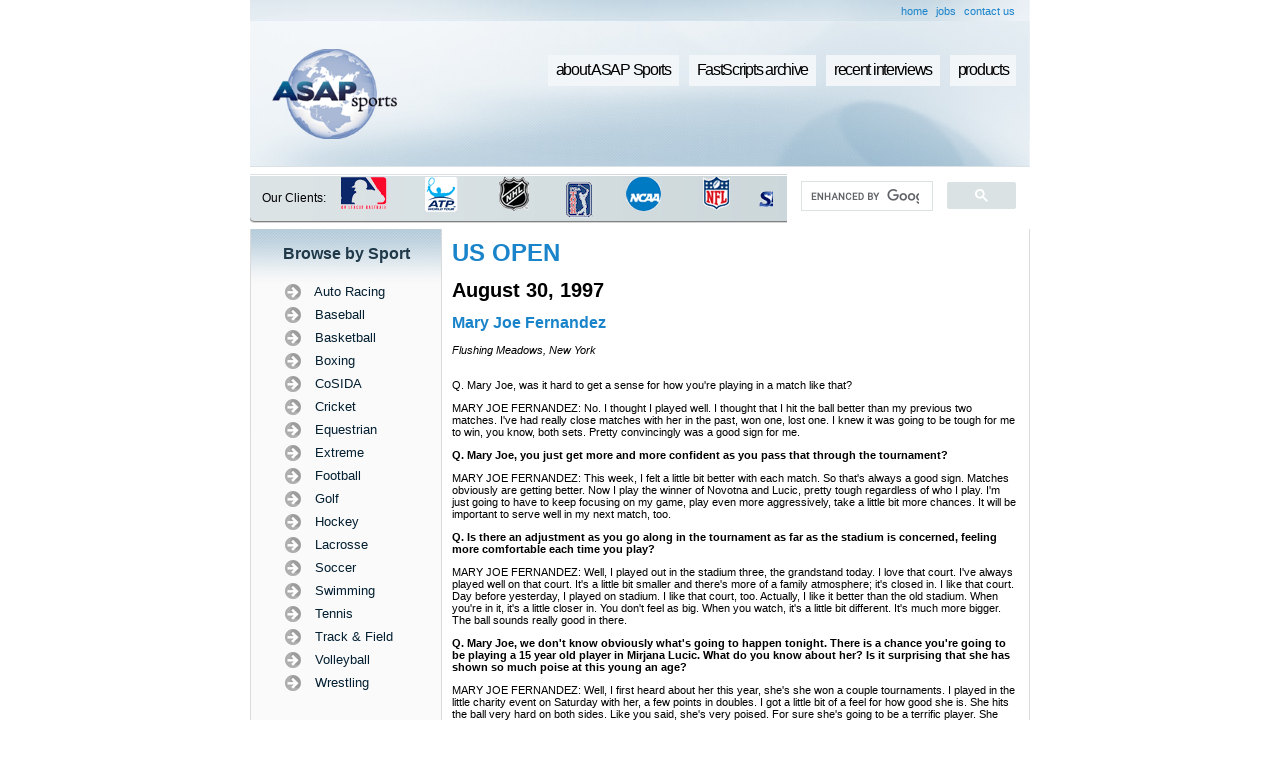

--- FILE ---
content_type: text/html; charset=UTF-8
request_url: http://www.asapsports.com/show_interview.php?id=21754
body_size: 17628
content:
<!DOCTYPE HTML PUBLIC "-//W3C//DTD HTML 4.01 Transitional//EN"
        "http://www.w3.org/TR/html4/loose.dtd">
<html>

<head>

<title>ASAP Sports Transcripts - Tennis - 1997 - US OPEN - August 30 - Mary Joe Fernandez</title>
<META name="verify-v1" content="slbHbc0lYYv6O/pD/jlxKm5goi5FliNVMyoNlrlLIgU=" />
<meta http-equiv="Content-Type" content="text/html; charset=utf-8">
<meta name="keywords" content="asapsports, sports interviews, sports transcripts, sports interview, sports transcript, us open golf, us open tennis, wimbledon, masters golf, PGA, LPGA, NBA, NFL, WNBA, MLB, Nascar, indy racing, all star game, NCAA, cart racing, world series, super bowl, NHL, tennis, golf, USTA">
<meta name="description" content="ASAPSports FastScripts, a system using state-of-the-art technology created to produce verbatim FastScripts of press conferences and player/team interviews at sporting events around the globe.">
<link type="text/css" rel=stylesheet href="styles.css">
<script type="text/javascript" src="functions.js"></script>
<script type="text/javascript" language="JavaScript1.2" src="stm31.js"></script>

<script src="http://www.google-analytics.com/urchin.js" type="text/javascript">
</script>
<script type="text/javascript">
_uacct = "UA-1135978-1";
urchinTracker();
</script>

<script type="text/javascript" src="crawler.js">
/*
Text and/or Image Crawler Script �2009 John Davenport Scheuer
as first seen in http://www.dynamicdrive.com/forums/ username: jscheuer1
This Notice Must Remain for Legal Use
*/
</script>

<script type="text/JavaScript">
<!--
function MM_openBrWindow(theURL,winName,features) { //v2.0
  window.open(theURL,winName,features);
}
//-->
</script>

</head>

<body>

<table cellpadding="0" cellspacing="0" border="0" width="780" align="center">
  <tr>
    <td> <script data-ad-client="ca-pub-1510223520953796" async src="https://pagead2.googlesyndication.com/pagead/js/adsbygoogle.js"></script>
<table cellpadding="0" cellspacing="0" border="0" width="780" >

  <tr>
  <td background="images/header_int_secondary_bg.jpg">
  <table border="0" align="right" cellpadding="3" cellspacing="2" style="margin-right: 10px;">
  <tr>
    <td><a href="http://www.asapsports.com">home</a></td>
    <td><a href="jobs_new.php">jobs</a></td>
    <td><a href="contact.php">contact us</a></td>
  </tr>
</table>  </td>
  </tr>
  <tr height="145">
    <td background="images/header_int_bg.jpg">
    <table border="0" cellspacing="0" cellpadding="0" width="780">
  <tr>
    <td width="168" rowspan="3" style="padding-left: 2em;"><a href="http://www.asapsports.com"><img src="images/logo_interior.png" width="125" height="90" border="0" /></a></td>
    <td width="566">
                    <div id="buttonscontainer">
                    <ul>
                    <li><a href="captioning.php">products</a></li>                    
                    <li><a href="recent.php">recent interviews</a></li>
                    <li><a href="show_event.php">FastScripts archive</a></li>
					<li><a href="about.php">about ASAP Sports</a></li>
                    </ul>
               	</div>
    </td>
  </tr>
  <tr>
    <td>  <div align="right" style="margin: 32px 5px 5px 0;">
      <div align="center"></div>
    </div></td>
  </tr>
</table>
    </td>
  </tr>
    <tr class="searchbg" height="49">
  <td>
  <table width="100%" border="0" cellspacing="0" cellpadding="0">
  <tr>
    <td width="10%" style="padding-left: 1em; font-size: 12px;">Our Clients:</td>
    <td width="53%">
    
<!--    <div class="marquee" id="mycrawler">
Those confounded friars dully buzz that faltering jay. An appraising tongue acutely causes our courageous hogs. Their fitting submarines deftly break your approving improvisations. Her downcast taxonomies actually box up those disgusted turtles.
</div>

<script type="text/javascript">
marqueeInit({
	uniqueid: 'mycrawler',
	style: {
		'padding': '5px',
		'width': '415px',
		'background': '#d4dee0',
		'border': 'none'
	},
	inc: 8, //speed - pixel increment for each iteration of this marquee's movement
	mouse: 'cursor driven', //mouseover behavior ('pause' 'cursor driven' or false)
	moveatleast: 4,
	neutral: 150,
	savedirection: true
});
</script>
-->
<div class="marquee" id="mycrawler2" style="margin-left: .5em;">
<img src="images/NBA_logo.gif" />  <img src="images/MLB_logo.gif" /> <img src="images/ATP_logo.gif" /> <img src="images/NHL_logo.gif" /> <img src="images/PGA_logo.gif" /> <img src="images/NCAA_logo.gif" /> <img src="images/NFL_logo.gif" /><img src="images/CBS_logo.gif" /><img src="images/NHRA_logo.gif" /><img src="images/Indy_logo.gif" /><img src="images/Nascar_logo.gif" /><img src="images/MLS_logo.gif" /><img src="images/WNBA_logo.gif" /><img src="images/Wimbledon_logo.gif" /><img src="images/PGA_logo.gif" /><img src="images/EuroTour_logo.gif" /><img src="images/LPGA_logo.gif" /><img src="images/USGA_logo.gif" /><img src="images/USTA_logo.gif" />
</div>

<script type="text/javascript">
marqueeInit({
	uniqueid: 'mycrawler2',
	style: {
		'padding': '1px',
		'width': '430px',
		'height': '40px'
	},
	inc: 5, //speed - pixel increment for each iteration of this marquee's movement
	mouse: 'cursor driven', //mouseover behavior ('pause' 'cursor driven' or false)
	moveatleast: 2,
	neutral: 150,
	addDelay: 40,
	savedirection: true
});
</script>
    
    
    </td>
    <td width="30%">
    <script>
  (function() {
    var cx = '006965992139505998230:fxp4nfq_bmq';
    var gcse = document.createElement('script');
    gcse.type = 'text/javascript';
    gcse.async = true;
    gcse.src = (document.location.protocol == 'https:' ? 'https:' : 'http:') +
        '//www.google.com/cse/cse.js?cx=' + cx;
    var s = document.getElementsByTagName('script')[0];
    s.parentNode.insertBefore(gcse, s);
  })();
</script>
<gcse:search></gcse:search>
    </td>
  </tr>
</table>
</td>
  </tr>
</table>
</td>
  </tr>
  <tr>
    <td>
    
      <table cellpadding="0" cellspacing="0" border="0" width="780">
        <tr>
          <td width="1" bgcolor="#dadada"><img src="images/spacer.gif" width="1" height="1" alt="" /></td>
          <td width="190" valign="top" bgcolor="#fafafa"><table width="100%" border="0" cellspacing="0" cellpadding="0" bgcolor="#fafafa" style="background:url(images/leftside_bg.png) no-repeat top;">
  <tr>
    <td class="subtitlelarge" align="center">Browse by Sport</td>
  </tr>
  <tr>
    <td align="center"><script type="text/javascript" language="JavaScript1.2" src="fastscripts-sports.js"></script></td>
  </tr>
  <tr>
    <td><img src="images/spacer.gif" width="1" height="30" /></td>
  </tr>
  <tr bgcolor="#efefef" >
    <td style="margin: 1em 0;"><table border="0" align="center" cellpadding="2" cellspacing="4" >
      <tr>
        <td class="subtitlemed">Find us on</td>
        <td><a href="http://www.facebook.com/pages/ASAP-Sports/122368829031" target="_blank"><img src="images/fb_icon.gif" alt="ASAP sports on Facebook" width="25" height="24" border="0" /></a></td>
        <td><a href="http://twitter.com/asapsports" target="_blank"><img src="images/twitter_icon.png" alt="ASAP sports on Twitter" width="25" height="25" border="0" /></a></td>
      </tr>
    </table></td>
  </tr>
  <tr>
    <td style="margin: 1em 0;"><img src="images/spacer.gif" width="1" height="20" /></td>
  </tr>
  <tr bgcolor="#efefef" >
    <td><table border="0" align="center" cellpadding="2" cellspacing="4">
      <tr>
        <td><a href="rss12.php"><img src="images/rss_icon.png" alt="ASAP Sports RSS" width="24" height="24" border="0" /></a></td>
        <td class="subtitlemed"><a href="rss12.php">Subscribe to RSS</a></td>
      </tr>
    </table></td>
  </tr>
  <tr>
    <td><img src="images/spacer.gif" width="1" height="20" /></td>
  </tr>
  <tr bgcolor="#efefef" >
    <td><table border="0" align="center" cellpadding="2" cellspacing="4">
      <tr>
        <td class="subtitlemed"><a href="http://www.asaptext.com">Click to go to<br />
          Asaptext.com</a></td>
        <td><a href="http://www.asaptext.com"><img src="images/arrow_icon.gif" alt="ASAPtext.com" width="32" height="32" border="0" /></a></td>
      </tr>
    </table></td>
  </tr>
  <tr>
    <td><img src="images/spacer.gif" width="1" height="20" /></td>
  </tr>
  <tr bgcolor="#efefef" >
    <td><table border="0" align="center" cellpadding="2" cellspacing="4">
      <tr>
        <td><img src="images/asap_logo_small.gif" alt="ASAP Sports e-Brochure" width="38" height="27" border="0" onclick="MM_openBrWindow('slide2.html','','width=800,height=680')" style="cursor:hand" /></td>
        <td class="subtitlemed">
        <a href="#"><span onclick="MM_openBrWindow('slide2.html','','width=800,height=680')" style="cursor:hand">View our<br />
          e-Brochure</span></a>
          </td>
      </tr>
    </table></td>
  </tr>
  <tr>
    <td><img src="images/spacer.gif" width="1" height="50" /></td>
  </tr>
</table>
</td>
          <td width="1" bgcolor="#dadada"><img src="images/spacer.gif" width="1" height="1" alt="" /></td>
          <td valign="top" style="padding: 10px;">
          
            
		  <h1><a href="http://www.asapsports.com/show_events.php?event_id=21754&category=7&year=1997&title=US+OPEN">US OPEN</a></h1>
		  <br />
		  <h2>August 30, 1997</h2>
		  <br />
		  <h3><a href="http://www.asapsports.com/show_player.php?id=12599">Mary Joe Fernandez</a></h3><br />
		  <i>Flushing Meadows, New York</i><br /><br />
		  <p>Q. Mary Joe, was it hard to get a sense for how you're playing in a match like that?</p>
</b>

<p>MARY JOE FERNANDEZ: No. I thought I played well. I thought that I hit the ball better
than my previous two matches. I've had really close matches with her in the past, won one,
lost one. I knew it was going to be tough for me to win, you know, both sets. Pretty
convincingly was a good sign for me.</p>
<b>

<p>Q. Mary Joe, you just get more and more confident as you pass that through the
tournament?</p>
</b>

<p>MARY JOE FERNANDEZ: This week, I felt a little bit better with each match. So that's
always a good sign. Matches obviously are getting better. Now I play the winner of Novotna
and Lucic, pretty tough regardless of who I play. I'm just going to have to keep focusing
on my game, play even more aggressively, take a little bit more chances. It will be
important to serve well in my next match, too. </p>
<b>

<p>Q. Is there an adjustment as you go along in the tournament as far as the stadium is
concerned, feeling more comfortable each time you play?</p>
</b>

<p>MARY JOE FERNANDEZ: Well, I played out in the stadium three, the grandstand today. I
love that court. I've always played well on that court. It's a little bit smaller and
there's more of a family atmosphere; it's closed in. I like that court. Day before
yesterday, I played on stadium. I like that court, too. Actually, I like it better than
the old stadium. When you're in it, it's a little closer in. You don't feel as big. When
you watch, it's a little bit different. It's much more bigger. The ball sounds really good
in there.</p>
<b>

<p>Q. Mary Joe, we don't know obviously what's going to happen tonight. There is a chance
you're going to be playing a 15 year old player in Mirjana Lucic. What do you know about
her? Is it surprising that she has shown so much poise at this young an age?</p>
</b>

<p>MARY JOE FERNANDEZ: Well, I first heard about her this year, she's she won a couple
tournaments. I played in the little charity event on Saturday with her, a few points in
doubles. I got a little bit of a feel for how good she is. She hits the ball very hard on
both sides. Like you said, she's very poised. For sure she's going to be a terrific
player. She already is. Tonight is going to be a tough match, playing somebody very
experienced. I'll look forward to playing either one of them. If it is Lucic, it's more of
a challenge. It's something to look forward to. You know, just try to go out there and do
the best that I can.</p>
<b>

<p>Q. How far along is she for a 15 year old compared with some of the very advanced 15
year olds you've seen?</p>
</b>

<p>MARY JOE FERNANDEZ: I think she's very far along. I think she's played three or four
tournaments, won two of them already. I'd say that's a pretty good effort.</p>
<b>

<p>Q. Just getting back to the stadium situation for a second. Do the players themselves
feel part of the history of what's going on here this week?</p>
</b>

<p>MARY JOE FERNANDEZ: I think so. This was a big deal for everybody. The ceremonies on
Monday night were very special, very moving. It was just quite a sight to see all those
past Champions, giving a tribute to Arthur Ashe, opening up the stadium. I think players
have realized this is a big deal,. To be part of it is something very, very special.</p>
<b>

<p>Q. Do you look forward more to playing more of a known quantity like Novotna or are you
more curious and look more forward to playing a youngster?</p>
</b>

<p>MARY JOE FERNANDEZ: Either way it's fine. They're both going to be very tough. Like I
said, Novotna has been around a long time; she always gives me tough matches. I lost to
her at Wimbledon. Never having played someone, there's always that question mark there of
how that's going to go. We all know that she's very good and strong. You know, either way,
it's going to be really tough.</p>
<b>

<p>Q. Monica Seles said something interesting yesterday about the atmosphere in the locker
room with Martina Hingis being No. 1 in the game. She said that it's a more sort of laid
back, almost friendlier atmosphere because Martina talks the same way to somebody who is
No. 100 in the world.</p>
</b>

<p>MARY JOE FERNANDEZ: Yeah, she's great. She's very down-to-earth, very sociable with
everybody. You know, she doesn't go hide or go into her own little corner. She's in there
laughing and talking, right up till she has to go out to play. It's nice.</p>
<b>

<p>Q. Do you have family here?</p>
</b>

<p>MARY JOE FERNANDEZ: My mom and dad are here.</p>
<b>

<p>Q. Did you get a chance to see any former champion maybe that you had read about or had
been an idol of yours? Did you get a chance to meet anybody? </p>
</b>

<p>MARY JOE FERNANDEZ: I wasn't here Monday night. I had to play on Tuesday. I got the
goose bumps watching it on TV.</p>
<b>

<p>Q. Anybody there that was somebody that maybe you idolized when you were younger?</p>
</b>

<p>MARY JOE FERNANDEZ: Well, I mean, growing up I always watched Chrissy and Martina play.
They were both there. I ended up playing against them, which I feel very fortunate to have
done. But it was just neat overall to see everybody there.</p>
<b>

<p>Q. How are you feeling about this year's tournament compared to past tournaments? I
know you weren't here last year. But past US Opens, how are you feeling with your game and
health overall?</p>
</b>

<p>MARY JOE FERNANDEZ: I feel good. I mean, knowing problems I've had, they're with my
wrist. So far, knock on wood, it's hanging in there. Otherwise, it's great. I think the
facility is outstanding. It's a lot less stressful I think than it used to be in past
years. You don't have to walk through so many people. It's just more, I think, peaceful
than in the past.</p>
<b>

<p>Q. You have extra motivation against Novotna, considering what happened at Wimbledon?</p>
</b>

<p>MARY JOE FERNANDEZ: No. I'll be out there obviously trying to win. We've had a lot of
good matches in the past. She is a difficult player for me. She's always attacking. She
serves really big. I'm going to really have to be on top of my game, either way, with
whoever I play. If I play her, even more so.</p>
<b>

<p>End of FastScriptsâ€¦            
          </td>
          <td width="1" bgcolor="#dadada"><img src="images/spacer.gif" width="1" height="1" alt="" /></td>
        </tr>
        <tr>
          <td colspan="5" bgcolor="#dadada"><img src="images/spacer.gif" width="1" height="1" alt="" /></td>
        </tr>
      </table>
      
    </td>
  </tr>
  <tr>
    <td><table cellpadding="0" cellspacing="0" border="0" width="100%">
  <tr height="68">
    <td align="center" style="background: url('images/footer_links_bg.jpg'); background-repeat: no-repeat; background-position:center;">
      <span class="darkgraybold">
        <a href="about.php">About ASAP Sports</a> &bull; 
        <a href="show_event.php">FastScripts Archive</a> &bull; 
        <a href="recent.php">Recent Interviews</a> &bull; 
        <a href="captioning.php">Captioning</a> &bull; 
		<a href="upcoming.php">Upcoming Events</a> &bull; 
        <a href="contact.php">Contact Us</a>
      </span><br />
      
      <span class="darkgray">
        <a href="about-fast-scripts.php">FastScripts</a> | 
        <a href="about-events-covered.php">Events Covered</a> | 
        <a href="about-our-clients.php">Our Clients</a> | 
        <a href="about-other-services.php">Other Services</a> | 
        <a href="about-news.php">ASAP in the News</a> | 
        <a href="sitemap.php">Site Map</a> | 
        <a href="jobs.php">Job Opportunities</a> | 
        <a href="links.php">Links</a>
      </span>
    </td>
  </tr>
  <tr height="20">
    <td align="right" style="background: url('images/footer_copyright_bg.jpg'); background-repeat: no-repeat; background-position:center;">
      <div class="whitesmall"><b>ASAP Sports, Inc.</b> | T: 1.212 385 0297 </a></div>
    </td>
  </tr>
</table></td>
  </tr>
</table>

<!-- This page was generated in 0.0040428638458252, used 3 MySQL queries-->

</body>

</html>


--- FILE ---
content_type: text/html; charset=utf-8
request_url: https://www.google.com/recaptcha/api2/aframe
body_size: 115
content:
<!DOCTYPE HTML><html><head><meta http-equiv="content-type" content="text/html; charset=UTF-8"></head><body><script nonce="k7n5QO_dhaP5xOZ-XDP7aQ">/** Anti-fraud and anti-abuse applications only. See google.com/recaptcha */ try{var clients={'sodar':'https://pagead2.googlesyndication.com/pagead/sodar?'};window.addEventListener("message",function(a){try{if(a.source===window.parent){var b=JSON.parse(a.data);var c=clients[b['id']];if(c){var d=document.createElement('img');d.src=c+b['params']+'&rc='+(localStorage.getItem("rc::a")?sessionStorage.getItem("rc::b"):"");window.document.body.appendChild(d);sessionStorage.setItem("rc::e",parseInt(sessionStorage.getItem("rc::e")||0)+1);localStorage.setItem("rc::h",'1765030990451');}}}catch(b){}});window.parent.postMessage("_grecaptcha_ready", "*");}catch(b){}</script></body></html>

--- FILE ---
content_type: text/css
request_url: http://www.asapsports.com/styles.css
body_size: 5079
content:
/* CSS Document */

body {
	margin-left: 0px;
	margin-top: 0px;
	margin-right: 0px;
	margin-bottom: 0px;
    font-family: "Lucida Sans Unicode", "Lucida Grande", Verdana, Arial, Helvetica, sans-serif;
}

strong, em, b, i {
    font-family: "Lucida Sans", "Lucida Sans Unicode", "Lucida Grande", Verdana, Arial, Helvetica, sans-serif;
}

P,DIV,TH,TD,INPUT,SELECT,TEXTAREA {
	font-family: "Lucida Sans", "Lucida Sans Unicode", "Lucida Grande", Verdana, Arial, Helvetica, sans-serif;
	font-size:11px;/* line-height:14px;*/
}

A:link { text-decoration:none; color: #1a84cb}
A:visited { text-decoration:none; color: #01578f}
A:active { text-decoration:none; color: #031f31}
A:hover{ text-decoration:none; color: #01a8e6}

/* nombre del jugador cuando se presenta */
.playername {
	color: #464646;
	line-height: 18px; }

.darkgraybold {
	font-weight: bold;
	color: #031f31;
	line-height: 21px; }

.darkgraybold a {
	color: #031f31;
}


.darkgraybold a:visited {
	color: #00416a;
}

.darkgraybold a:hover {
	color: #0075b8;
}


.darkgray {
	color: #031f31;
	line-height: 21px; }


.darkgray a {
	color: #031f31;
}

.darkgray a:visited {
	color: #00416a;
}

.darkgray a:hover {
	color: #0075b8;
}

.whitesmall {
	font-size: 10px;
	color:#031f31;
	margin-right: 6px;
}
.whitesmall A:link{	color:#031f31; }

.graysmall {
	font-size: 10px;
	color:#585858; }
.graysmall A:link {color:#585858; text-decoration:none;}
.graysmall A:hover {color:#585858; text-decoration:underline;}

.subtitlesblue {
	font-weight:bold;
	color:#042047;
}

.subtitlemed {
font-weight: bold;
font-size: 13px;
}

.subtitlelarge {
font-weight: bold;
font-size: 16px;
padding: 1em;
color: #203a4a;
}

/*.smalllinks {
color: #031f31;
font-size: 10px;
}

.smalllinks A:link {
color: #031f31 !important;
}

.smalllinks A:visited {
color: #031f31;
}

.smalllinks A:active {
color: #031f31;
}

.smalllinks A:hover {
color: #3390c5;
}
*/

.style2 A:link {text-decoration: none; color: #00006a}
.style2 A:visited {text-decoration: none; color: #00006a}

.style3 {font-family: Tahoma, Verdana, Arial; font-size: 10px; color: #666666}
.style3 A:link {text-decoration: none; color: #666666}
.style3 A:hover {text-decoration: none; color: #000000}
.style3 A:visited {text-decoration: none; color: #000000}

.style5 { color: #ff9c00} 
.style6 { color: #2097c3}
ul {
  margin: 5px 0 5px 20px;
  padding: 0px;
  list-style-position: inside;
}

h1, h2, h3, h4 {
  font-family: "Lucida Sans", "Lucida Sans Unicode", "Lucida Grande", Verdana, Arial, Helvetica, sans-serif;
  margin: 0;
}
h1 { font-size: 24px;}
h2 { font-size: 20px;}
h3 { font-size: 16px;}
h4 { font-size: 14px;}

.bottom {
  margin-bottom: 10px;
}

.subtitles A:link {text-decoration: none;}
.subtitles A:visited {text-decoration: none;}

.nav {padding: 3px; text-align: left; color: rgb(69, 69, 69); font-family: Tahoma, Verdana, Arial; font-size: 11px; font-weight: bold;}
.nav A:link {text-decoration: none; color: rgb(69, 69, 69);}
.nav A:hover {color: #063F7F;}
.nav A:visited {text-decoration: none;}

hr {
  	border: thin solid #EDEDED;
  	width: 100%;
	color: #EDEDED;
	background-color: #EDEDED;
	height: 1px;
}

.boxblue {
	border: thin solid #102F6E;
	background-color: #F4F8FC;
}

.mainbuttontext {
color: white;
font-size: 2.5em;
font-weight: bold;
letter-spacing: -2px;
line-height: -1px;
	
}

.mainbuttontextlarge {
color: white;
font-size: 5em;
font-weight: bold;
font-style: italic;
letter-spacing: -2px;
line-height: 20px;
}

.bullet {
  background: url('images/bullet_blue.gif') no-repeat center;
}

.NormalBold {
  font-weight: bold;
}

.searchbg {
background-image: url(images/search_bg.png);
background-repeat:no-repeat;
background-position:center;
}


#buttonscontainer ul
{
margin: 0 0 0 0;
padding: 0 0 0 0;
list-style:none;
display:inline;
}

#buttonscontainer li { margin: 0 .8em 0 0;}

#buttonscontainer a
{
font-size: 16px;
letter-spacing: -.08em;
display: block;
color: black;
background-color: #f2f6f9;
/*width: 195px;*/
padding: .4em 0.5em;
margin: 0 .3em;
text-decoration: none;
float: right;
}

#buttonscontainer a:hover
{
background-color: #bed2e0;
color: black;
}
/* Preloader here */
.preloader4 {
   width:15px;
   height:15px;
   display:inline-block;
   padding:0px;
   border-radius:100%;
   border:2px solid;
   border-top-color:rgba(0,0,0, 0.65);
   border-bottom-color:rgba(0,0,0, 0.15);
   border-left-color:rgba(0,0,0, 0.65);
   border-right-color:rgba(0,0,0, 0.15);
   -webkit-animation: preloader4 0.8s linear infinite;
   animation: preloader4 0.8s linear infinite;
}
@keyframes preloader4 {
   from {transform: rotate(0deg);}
   to {transform: rotate(360deg);}
}
@-webkit-keyframes preloader4 {
   from {-webkit-transform: rotate(0deg);}
   to {-webkit-transform: rotate(360deg);}
}
/*  Preloader ends here */


sub.white_out {
    display: none !important;
}

--- FILE ---
content_type: text/javascript
request_url: http://www.asapsports.com/functions.js
body_size: 2503
content:
function IsEmpty(aTextField) 



{



   if ((aTextField.value.length==0) ||



   (aTextField.value==null)) {



      return true;



   }



   else { return false; }



}



function isValidEmail(str) 



{



   return (str.indexOf(".") > 2) && (str.indexOf("@") > 0);



 



}



function IsNumeric(strString)



   //  check for valid numeric strings	



   {



   var strValidChars = '0123456789';



   var strChar;



   var blnResult = true;







   if (strString.length == 0) return false;







   //  test strString consists of valid characters listed above



   for (i = 0; i < strString.length && blnResult == true; i++)



      {



      strChar = strString.charAt(i);



      if (strValidChars.indexOf(strChar) == -1)



         {



         blnResult = false;



         }



      }



   return blnResult;



   }



function GetXmlHttpObject()
{ 
	var objXMLHttp=null
	if (window.XMLHttpRequest)
	{
		objXMLHttp=new XMLHttpRequest()
	}
	else if (window.ActiveXObject)
	{
		objXMLHttp=new ActiveXObject("Microsoft.XMLHTTP")
	}
	return objXMLHttp
} 



//============================================



function sf(id_name)



{



	id=document.getElementById(id_name);



	id.focus();



}



//==================================================



function save_this222()



{



	//onLoad="goforit()"

	var hulis='yes';

	from=document.getElementById('from').value



	email=document.getElementById('email').value



	verif_box=document.getElementById('verif_box').value



	message=document.getElementById('message').value


	if(from=="")	



	{

		hulis='not';

		alert("Please enter Your Name");



		sf('from');



		return false;



	}

	



	if(isValidEmail(email)==false)	



	{

		hulis='not';

		alert("Please enter Email");



		sf('email');



		return false;



	}

	if(IsNumeric(verif_box)==false)	



	{

hulis='not';

		alert("Please enter the number shown below");



		sf('verif_box');



		return false;



	}

	if(message=="")	



	{

hulis='not';

		alert("Please enter Your Message");



		sf('message');



		return false;



	}

	if(hulis=='yes')
	{
		document.getElementById("loading42").innerHTML='<div class="preloader4"></div>'
	}
}




